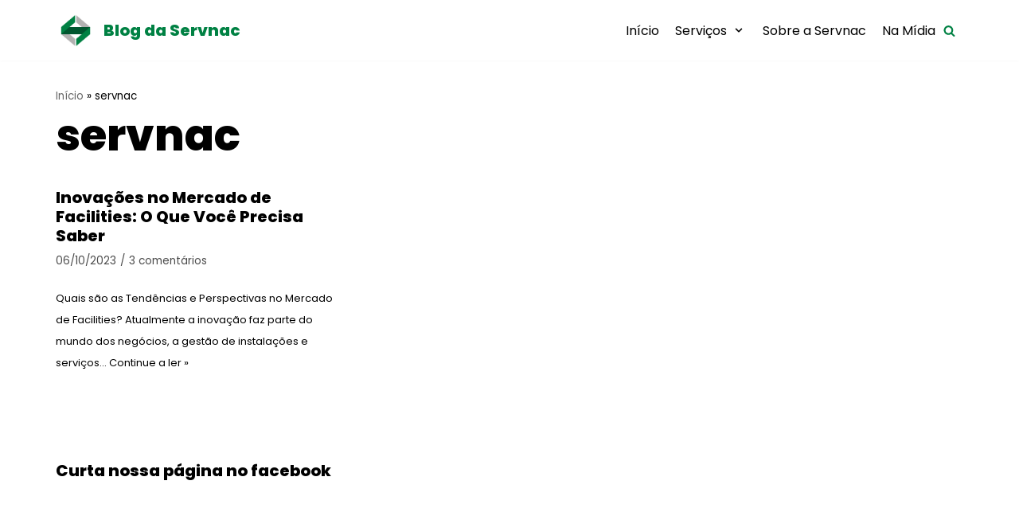

--- FILE ---
content_type: text/html;charset=utf-8
request_url: https://pageview-notify.rdstation.com.br/send
body_size: -74
content:
687c410f-959b-4ee5-8637-3b1ecadfa56d

--- FILE ---
content_type: text/plain
request_url: https://www.google-analytics.com/j/collect?v=1&_v=j102&a=1284276726&t=pageview&_s=1&dl=http%3A%2F%2Fblog.gruposervnac.com.br%2Ftag%2Fservnac%2F&ul=en-us%40posix&dt=Arquivos%20servnac%20%C2%BB%20Blog%20da%20Servnac&sr=1280x720&vp=1280x720&_u=aGDACUABBAAAACAAI~&jid=1752404148&gjid=642465857&cid=870915685.1768478094&tid=UA-78528745-8&_gid=71154158.1768478094&_r=1&_slc=1&gtm=45He61d1n81WJS9DMRza200&gcd=13l3l3l3l1l1&dma=0&tag_exp=102015666~103116026~103200004~104527906~104528501~104684208~104684211~105391253~115616986~115938465~115938468~116682876~116988315~116992598~117041588&z=1371886488
body_size: -452
content:
2,cG-72F2EK2PPY